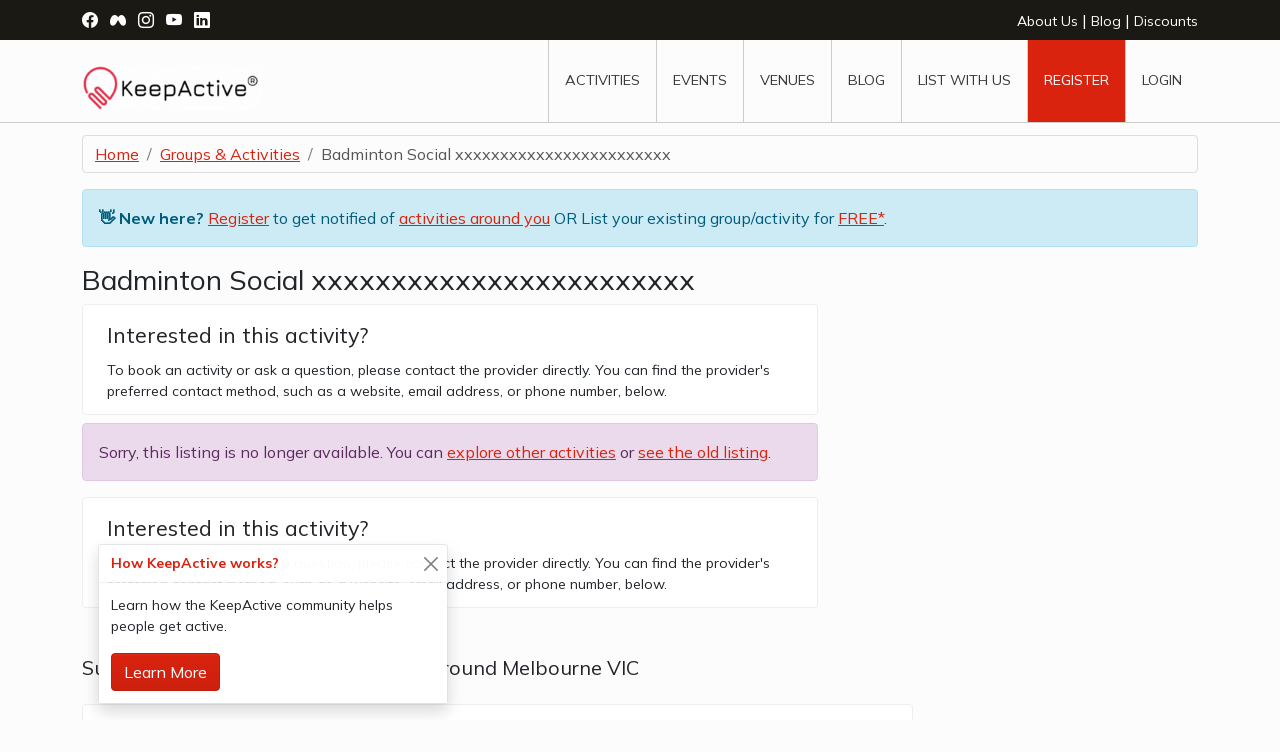

--- FILE ---
content_type: text/html; charset=UTF-8
request_url: https://keepactive.com.au/provider/badminton-social-eagle-stadium-sunday-9219
body_size: 10204
content:
<!doctype html>
<html lang="en">
<head>
    <meta charset="utf-8">
    <meta name="viewport" content="width=device-width, initial-scale=1">

    <!-- CSRF Token -->
    <meta name="csrf-token" content="JP0ztIM32w4x0zXywYLCz04OHzvS78SONGbLp2br">

    <title>Badminton Social xxxxxxxxxxxxxxxxxxxxxxxx - Melbourne - KeepActive</title>

    <meta name="description" content="xxxxxxxxxxxxxxxxxxxxxxxxxxxxxxxxxxxxxxxxxxxxxxxxxxxxxxxxxxxxxxxxxxxxxxxxxxxxxxxxxxxxxxxxxxxxxxxxxxxxxxxxxxxxxxxxxxxxxxxxxxxxxxxxxxxxxxxxxxxx ">

    <script src="https://cdn.jsdelivr.net/npm/bootstrap@5.1.3/dist/js/bootstrap.bundle.min.js" integrity="sha384-ka7Sk0Gln4gmtz2MlQnikT1wXgYsOg+OMhuP+IlRH9sENBO0LRn5q+8nbTov4+1p" crossorigin="anonymous" defer></script>
    <!-- Global site tag (gtag.js) - Google Analytics -->
    <!-- Global site tag (gtag.js) - Google Analytics -->
<script async data-name="script-ga-tagging"
    data-gid='G-ZCQ7CS8HCV'
    src="https://www.googletagmanager.com/gtag/js?id=G-ZCQ7CS8HCV"></script>

    <!-- Scripts -->
    <script src="https://keepactive.com.au/js/jquery-3.6.0.min.js" defer></script>
    <script src="https://keepactive.com.au/js/site.js?230926" defer></script>
    <link rel="stylesheet" href="https://cdn.jsdelivr.net/npm/bootstrap-icons@1.9.1/font/bootstrap-icons.css">


    <!-- Styles -->
    <link rel="stylesheet" href="/css/bootstrap.min.css?240308">
    <link rel="stylesheet" href="/css/main.css?240308">
    <link rel="icon"
      type="image/png"
      href="/favicon.png?1">
    <meta name="robots" content="noindex" />
<style type="text/css" nonce="Wc0fieQDFkB7YVLawR6nV4ZBXO6LDfyA">
.toast {
  opacity: 1 !important;
}
#toast-container > div {
  opacity: 1 !important;
}
input.ltd-input + .ltd-text-container .ltd-txt-hideshow {
  display:none;
}
input.ltd-input:checked + .ltd-text-container .ltd-txt-hideshow {
  display:block;
}
</style>
<script src='https://www.google.com/recaptcha/api.js' defer></script>
<script src="https://keepactive.com.au/js/provider.js?230925" defer></script>
<script src="https://keepactive.com.au/js/listing.js?230925" id="listingjs" data-group-id="1626" data-business-id="0" defer></script>

<script language="javascript" type="text/javascript" nonce="Wc0fieQDFkB7YVLawR6nV4ZBXO6LDfyA">
    var csrf_token = "JP0ztIM32w4x0zXywYLCz04OHzvS78SONGbLp2br";
    window.addEventListener("load", (event) => {
      $('#btn-see-old-listing').click(function() {
        $('#btn-see-listing-label').click();
        return false;
      });
    });
</script>
        <script async src="https://pagead2.googlesyndication.com/pagead/js/adsbygoogle.js?client=ca-pub-1867838606344738"
     crossorigin="anonymous"></script>
    </head>
<body>

        <div class="text-white my-0 py-0" style="background-color:#1a1913">
        <div class="container-lg my-0">
            <div class="row">
                <div class="col-6 align-middle">
                    <ul class="list-inline py-2 my-0">
                        <li class="list-inline-item"><a href="https://www.facebook.com/keepactiveaustralia" target="_blank"  rel="noopener noreferrer nofollow" class="text text-white nav-share "><i class="bi bi-facebook" aria-hidden="true" aria-hidden="true"></i><span class="hiddentext">Visit Facebook Page - opens a new window</span></a></li>
                        <li class="list-inline-item"><a href="https://www.facebook.com/groups/214501510745111" target="_blank"  rel="noopener noreferrer nofollow" class="text text-white nav-share "><i class="bi bi-meta" aria-hidden="true"></i><span class="hiddentext">Visit Facebook Group - opens a new window</span></a></li>
                        <li class="list-inline-item"><a href="https://instagram.com/keepactiveaustralia/" target="_blank"  rel="noopener noreferrer nofollow" class="text text-white nav-share "><i class="bi bi-instagram" aria-hidden="true"></i><span class="hiddentext">Visit Instagram Page - opens a new window</span></a></li>
                        <li class="list-inline-item"><a href="https://www.youtube.com/@keepactiveaustralia6192" target="_blank"  rel="noopener noreferrer nofollow" class="text text-white nav-share "><i class="bi bi-youtube" aria-hidden="true"></i><span class="hiddentext">Visit YouTube Page - opens a new window</span></a></li>
                        <li class="list-inline-item"><a href="https://www.linkedin.com/company/keep-active-australia/" target="_blank"  rel="noopener noreferrer nofollow" class="text text-white nav-share "><i class="bi bi-linkedin" aria-hidden="true"></i><span class="hiddentext">Visit LinkedIn Page - opens a new window</span></a></li>
                    </ul>
                </div>
                <div class="col-6 text-end align-middle py-2">
                                        <a href="/about" class="small text-white text-decoration-none">About Us</a> |
                    <a href="/blog" class="small text-white text-decoration-none">Blog</a> |
                    <a href="/discounts" class="small text-white text-decoration-none">Discounts</a>
                                    </div>
            </div>
        </div>
    </div>
    <div class="p-0 m-0 border-bottom">
            <div class="container-lg my-0 py-0">
                <header class="my-0 py-0">
                    <div class="d-flex flex-column flex-lg-row align-items-center my-0 py-0 text-center">

                        <a class="navbar-brand pt-4" href="/" title="KeepActive Australia">
                            <img style="width:180px;height:45px"  src="/images/keepactive-web-240.gif?1" alt="KeepActive logo"/>
                        </a>
                                                <nav class="d-none d-lg-inline-flex mt-lg-0 ms-lg-auto">
                            <a class="border-start px-3 text-dark text-decoration-none" style="padding-top:1.9rem;padding-bottom:1.9rem;font-size:90%" href="/groups">ACTIVITIES</a>
                            <a class="border-start px-3 text-dark text-decoration-none" style="padding-top:1.9rem;padding-bottom:1.9rem;font-size:90%" href="/events">EVENTS</a>
                            <a class="border-start px-3 text-dark text-decoration-none" style="padding-top:1.9rem;padding-bottom:1.9rem;font-size:90%" href="/venues">VENUES</a>
                            <a class="border-start px-3 text-dark text-decoration-none" style="padding-top:1.9rem;padding-bottom:1.9rem;font-size:90%" href="/blog">BLOG</a>
                            <a class="border-start px-3 text-dark text-decoration-none" style="padding-top:1.9rem;padding-bottom:1.9rem;font-size:90%" href="/pricing">LIST WITH US</a>
                            <a class="border-start px-3 text-dark text-decoration-none bg-primary text-white" style="padding-top:1.9rem;padding-bottom:1.9rem;font-size:90%" href="/register">REGISTER</a>
                            <a class="border-start px-3 text-dark text-decoration-none" style="padding-top:1.9rem;padding-bottom:1.9rem;font-size:90%" href="/login">LOGIN</a>
                        </nav>
                                                        <nav class="pt-2 pb-4 d-block d-lg-none ms-lg-auto  py-4" style="font-size:80%">
                                <a class="btn btn-outline-primary btn-sm me-2 mt-1" href="/register">REGISTER</a>
                                <a class="btn btn-outline-dark btn-sm me-2 mt-1" href="/login">LOGIN</a><br>
                                <a class="btn btn-outline-dark btn-sm mt-1" href="/groups">ACTIVITIES</a>
                                <a class="btn btn-outline-dark btn-sm mt-1" href="/events">EVENTS</a>
                                <a class="btn btn-outline-dark btn-sm mt-1" href="/venues">SPORTS VENUES</a>
                                <a class="btn btn-outline-dark btn-sm mt-1" href="/blog">BLOG</a>
                                <a class="btn btn-outline-dark btn-sm me-2 mt-1" href="/pricing">LIST WITH US</a>
                            </nav>
                                                                        </div>
                </header>
            </div>
        </div>
                    <main>
            <div class="album py-0 pt-2 pb-5">
                <div class="row justify-content-center">
                                      </div>

                                      <div class="container mt-1">
              <script language="javascript" type="text/javascript" nonce="Wc0fieQDFkB7YVLawR6nV4ZBXO6LDfyA" async>
  window.addEventListener("load", (event) => {
    gtag("event", "activity_view", {
        'activityid': "1626",
        'sport': "badminton"
    });
  });
</script>

<div class="fixed-top alert-fixed text-center alert-msg-text-container d-none">
      <div class="alert-success alert-msg-text d-inline-block mt-4 p-2 px-4 " role="alert">
      </div>
  </div>

<div class="mx-auto p-0 mb-5">
    <nav aria-label="breadcrumb">
      <ol class="breadcrumb">
        <li class="breadcrumb-item" aria-current="page"><a href="/">Home</a></li>
        <li class="breadcrumb-item" aria-current="page"><a href="/groups">Groups &amp; Activities</a></li>
        <li class="breadcrumb-item active" aria-current="page">Badminton Social xxxxxxxxxxxxxxxxxxxxxxxx</li>
      </ol>
    </nav>
    <div class="alert alert-info">
    <b>👋 New here?</b> <a href="/register">Register</a> to get notified of 
        <a href="/groups">activities around you</a>
        OR List your existing group/activity for <a href="/pricing">FREE*</a>.
    
</div>
                                                          <input type="checkbox" id="expanded" class="ltd-input"/>
                                        <div class="row ltd-text-container">
                      <div class="col-lg-8">
                          <h1 class="pb-0 align-middle ms-0 ms-md-0" style="font-size: 1.75rem;">
                            Badminton Social xxxxxxxxxxxxxxxxxxxxxxxx
                          </h1>

                          <div class="ql-text card pb-2  px-4 pv-4">
                            <h2>Interested in this activity?</h2>
                            <small class="pb-1">To book an activity or ask a question, please contact the provider directly. You can find the provider's preferred contact method, such as a website, email address, or phone number, below.</small>

                            
                            
                        </div>

                                            <div  class="alert alert-danger mt-2" role="alert">Sorry, this listing is no longer available. You can <a href="/groups">explore other activities</a> or <a href="#" id="btn-see-old-listing">see the old listing</a>.<label for="expanded" id="btn-see-listing-label" role="button" class="btn btn-link ltd-btn-more p-1 ps-0 m-0"></label></div>
                      
                      <div class="ltd-txt-hideshow">
                        <img class="rounded img-fluid d-md-none ltd-img" loading="lazy" style="object-fit: cover;object-position: center;height: 300px; width:100%" alt="Badminton Social xxxxxxxxxxxxxxxxxxxxxxxx image" src="https://keepactive.com.au/images/defaults/badminton.jpg?1">

                        <div class="ql-text bg-white px-4 pt-0 pb-5 card my-3">
                          <h2 class="fw-bold py-3 ">Activity Details</h2>
                            <div class="ltd-txt"><p>xxxxxxxxxxxxxxxxxxxxxxxxxxxxxxxxxxxxxxxxxxxxxxxxxxxxxxxxxxxxxxxxxxxxxxxxxxxxxxxxxxxxxxxxxxxxxxxxxxxxxxxxxxxxxxxxxxxxxxxxxxxxxxxxxxxxxxxxxxxx</p><p><br></p><p><br></p></div>

                                                  <table class="table table-borderless table-hover ltd-table  mt-2 mb-3">
                                                                                        <tr>
                                <th class="fit ps-0">Location :    </th>
                                <td>
                                  <i class="bi bi-geo-alt-fill" aria-hidden="true"></i>
                                  <span class="sp-icon-text">Melbourne VIC, Australia</span>
                                </td>
                              </tr>
                              <tr>
                                <th class="fit ps-0">Cost :    </th>
                                <td>
                                  <span class="sp-icon-text">
                                                                                                                $ 15.00
                                                                      </span>
                                </td>
                              </tr>
                              <tr><th class="fit ps-0">Activities :    </th><td>Badminton</td></tr>
                              <tr><th class="fit ps-0">Gender :    </th><td>Any</td></tr>
                              <tr><th class="fit ps-0">Days :      </th><td>Sunday</td></tr>
                              <tr><th class="fit ps-0">Age Group : </th><td>18 to 25, 26 to 35, 36 to 50, 51 to 65, 65+</td></tr>
                              <tr><th class="fit ps-0">Level :     </th><td>Beginner, Intermediate, Advanced</td></tr>
                                                        </table>
                                                        <p class="mb-3 text-center"><div class="mb-4 d-lg-block d-none">
    <a href="https://t.cfjump.com/84621/b/261716?UniqueId=activity-show-pre-map" referrerpolicy="no-referrer-when-downgrade" rel="nofollow sponsored" onmousedown="this.rel = 'nofollow sponsored';"><img nonce="Wc0fieQDFkB7YVLawR6nV4ZBXO6LDfyA" class="img-fluid mt-3 mb-3" style="border: none; vertical-align: middle;width:100%;height:auto;max-width:728px" alt="" referrerpolicy="no-referrer-when-downgrade" loading="lazy" src="https://t.cfjump.com/84621/a/261716" /></a>
            </div>
<div class="mb-4 d-block d-lg-none">
    <a href="https://t.cfjump.com/84621/b/261707?UniqueId=activity-show-pre-map" referrerpolicy="no-referrer-when-downgrade" rel="nofollow sponsored" onmousedown="this.rel = 'nofollow sponsored';"><img nonce="Wc0fieQDFkB7YVLawR6nV4ZBXO6LDfyA" class="img-fluid mt-3 mb-3" style="border: none; vertical-align: middle;width:100%;height:auto;max-width:300px" alt="" referrerpolicy="no-referrer-when-downgrade" loading="lazy" src="https://t.cfjump.com/84621/a/261707" /></a>
            </div></p>
                            
                            <!--The div element for the map -->
<div id="map" style="height:300px"></div>

<!-- prettier-ignore -->
<script language = "javascript" type = "text/javascript" nonce="Wc0fieQDFkB7YVLawR6nV4ZBXO6LDfyA">(g=>{var h,a,k,p="The Google Maps JavaScript API",c="google",l="importLibrary",q="__ib__",m=document,b=window;b=b[c]||(b[c]={});var d=b.maps||(b.maps={}),r=new Set,e=new URLSearchParams,u=()=>h||(h=new Promise(async(f,n)=>{await (a=m.createElement("script"));e.set("libraries",[...r]+"");for(k in g)e.set(k.replace(/[A-Z]/g,t=>"_"+t[0].toLowerCase()),g[k]);e.set("callback",c+".maps."+q);a.src=`https://maps.${c}apis.com/maps/api/js?`+e;d[q]=f;a.onerror=()=>h=n(Error(p+" could not load."));a.nonce=m.querySelector("script[nonce]")?.nonce||"";m.head.append(a)}));d[l]?console.warn(p+" only loads once. Ignoring:",g):d[l]=(f,...n)=>r.add(f)&&u().then(()=>d[l](f,...n))})
        ({key: "AIzaSyDw4Un-jlzNSavJc9smcpit-BaZqF7l8Go", v: "weekly"});</script>
<script language = "javascript" type = "text/javascript" nonce="Wc0fieQDFkB7YVLawR6nV4ZBXO6LDfyA">
let map;

async function initMap() {
  // The location of Uluru
  const position = { lat: -37.8136276, lng: 144.9630576 };
  // Request needed libraries.
  //@ts-ignore
  const { Map } = await google.maps.importLibrary("maps");
  const { AdvancedMarkerElement } = await google.maps.importLibrary("marker");

  // The map, centered at Uluru
  map = new Map(document.getElementById("map"), {
    zoom: 16,
    center: position,
    mapId: "activity_map",
  });

  // The marker, positioned at Uluru
  const marker = new AdvancedMarkerElement({
    map: map,
    position: position,
    title: "Melbourne VIC, Australia",
  });
}

initMap();
</script>

                          </div>
                        </div>

                          <div class="ql-text card pb-2  px-4 pv-4">
                            <h2>Interested in this activity?</h2>
                            <small class="pb-1">To book an activity or ask a question, please contact the provider directly. You can find the provider's preferred contact method, such as a website, email address, or phone number, below.</small>

                            
                            
                        </div>

                      </div>


                      <div class="col-12 col-lg-4 p-3 ltd-img">
                          <img class="rounded img-fluid d-none d-md-block mb-3" loading="lazy" alt="Badminton Social xxxxxxxxxxxxxxxxxxxxxxxx image" src="https://keepactive.com.au/images/defaults/badminton.jpg?1">
                                                                          <a href="https://t.cfjump.com/84621/b/195459?UniqueId=suggested-blog-articles-mid" referrerpolicy="no-referrer-when-downgrade" rel="nofollow sponsored" onmousedown="this.rel = 'nofollow sponsored';"><img nonce="Wc0fieQDFkB7YVLawR6nV4ZBXO6LDfyA" class="img-fluid mt-3 mb-3" style="border: none; vertical-align: middle;width:100%;height:auto;max-width:300px" alt="" referrerpolicy="no-referrer-when-downgrade" loading="lazy" src="https://t.cfjump.com/84621/a/195459" /></a>
            
                                              </div>
                    </div>
          </div>
                    <h2 class="mt-4 mb-4" id="suggested-activities" style="font-size:1.25rem">Suggested groups &amp; activities in and around Melbourne VIC</h2>
<div class="row">
    <div class="col-12 col-lg-9">
            <div class="col-12 mb-4">
        <div class="card h-100">

                <div class="card-body d-flex flex-column">
                  <div class="row">
                    <div class="col-md-4">
                      <img class="img-fluid img-group-listview" loading="lazy" width="100%" alt="UNITED PREMIER GAMES image" src="https://keepactive.com.au/images/defaults/badminton.jpg?1">
                                          </div>
                    <div class="col-md-8 pt-4 pt-md-0">

                      <div class="d-inline">
                                                </div>
                      <h3 class="card-title mt-0" style="font-size:1.2em">
                        <a href="/provider/united-premier-games-1773" class="link-dark text-decoration-none">UNITED PREMIER GAMES</a>
                      </h3>
                                            <div class="card-subtitle mb-2 text-muted group-desc-list-view ql-text" style="-webkit-line-clamp: 7;">
                        United Premier Games is an organization based in Melbourne that offers a comprehensive sports and business education program combining practical sports training with business skills development.<br />
Key features include:<br />
A 12-month dual diploma course covering both sport and business disciplines.Modules include sport psychology, coaching, sports integrity, corporate sustainability, and business skills.Hands-on experience at elite sporting facilities such as Hoop City Cheltenham and close collaboration with Melbourne United.Designed for adult learners aiming to develop skills for careers in both sports and business sectors.
                      </div>
                      <div class="card-text row mb-2">
                        <div class="col col-md-8 col-lg-6 col-xl-6">
                          <i class="bi bi-geo-alt-fill" aria-hidden="true"></i>
                          <span class="sp-icon-text">Melbourne VIC</span>
                        </div>
                        <div class="col col-md-4 col-lg-6 col-xl-6">
                                                    <i class="bi bi-coin" aria-hidden="true"></i>
                          <span class="sp-icon-text">Approx $50.00</span>
                                                  </div>
                        <div class="mt-1 my-0 py-0">
                                                    <i class="bi bi-person-bounding-box" aria-hidden="true"></i>
                          <span class="sp-icon-text">Age: 18 - 65+</span>
                                                  </div>
                                                <div class="my-0 py-0">
                          <span class="small">0.3 km from Melbourne</span>
                        </div>
                        
                      </div>
                      <div class="mb-2">
                                                <i class="bi bi-calendar3" aria-hidden="true"></i>
                        <span class="sp-icon-text">Undisclosed</span>
                                              </div>
                                              <div class="btn-group mt-auto" style="bottom:0">
                          <a href="/provider/united-premier-games-1773"><button type="button" class="btn btn-outline-primary">More Details</button></a>
                        </div>
                                          </div>
                  </div>
                </div>
              </div>
        </div>
            <div class="col-12 mb-4">
        <div class="card h-100">

                <div class="card-body d-flex flex-column">
                  <div class="row">
                    <div class="col-md-4">
                      <img class="img-fluid img-group-listview" loading="lazy" width="100%" alt="Badminton at MSAC, Albert Park image" src="https://keepactive.com.au/images/defaults/badminton.jpg?1">
                                          </div>
                    <div class="col-md-8 pt-4 pt-md-0">

                      <div class="d-inline">
                                                </div>
                      <h3 class="card-title mt-0" style="font-size:1.2em">
                        <a href="/provider/badminton-at-msac-or-unimelb-6638" class="link-dark text-decoration-none">Badminton at MSAC, Albert Park</a>
                      </h3>
                                            <div class="card-subtitle mb-2 text-muted group-desc-list-view ql-text" style="-webkit-line-clamp: 7;">
                        Badminton at MSAC on Wednesdays(7-9 or 8-10), Fridays(7-10) and Saturdays(4-7). Level preferred- Intermediate or above. Please bring your own racquet. The booking will be $17 for each session. Please contact mcity.baddy@gmail.com for availability. Also, mention your level and my name in the email (Abhishek).<br />
<br />

                      </div>
                      <div class="card-text row mb-2">
                        <div class="col col-md-8 col-lg-6 col-xl-6">
                          <i class="bi bi-geo-alt-fill" aria-hidden="true"></i>
                          <span class="sp-icon-text">Melbourne VIC</span>
                        </div>
                        <div class="col col-md-4 col-lg-6 col-xl-6">
                                                    <i class="bi bi-coin" aria-hidden="true"></i>
                          <span class="sp-icon-text">FREE</span>
                                                  </div>
                        <div class="mt-1 my-0 py-0">
                                                    <i class="bi bi-person-bounding-box" aria-hidden="true"></i>
                          <span class="sp-icon-text">Age: 18 - 35</span>
                                                  </div>
                                                <div class="my-0 py-0">
                          <span class="small">0.7 km from Melbourne</span>
                        </div>
                        
                      </div>
                      <div class="mb-2">
                                                <i class="bi bi-calendar3" aria-hidden="true"></i>
                        <span class="sp-icon-text">Sat, Sun, Mon, Tue, Wed, Thu, Fri</span>
                                              </div>
                                              <div class="btn-group mt-auto" style="bottom:0">
                          <a href="/provider/badminton-at-msac-or-unimelb-6638"><button type="button" class="btn btn-outline-primary">More Details</button></a>
                        </div>
                                          </div>
                  </div>
                </div>
              </div>
        </div>
            <div class="col-12 mb-4">
        <div class="card h-100">

                <div class="card-body d-flex flex-column">
                  <div class="row">
                    <div class="col-md-4">
                      <img class="img-fluid img-group-listview" loading="lazy" width="100%" alt="YG Badminton (Sunday am) Badminton Melbourne MSAC image" src="https://keepactive.com.au/images/defaults/badminton.jpg?1">
                                          </div>
                    <div class="col-md-8 pt-4 pt-md-0">

                      <div class="d-inline">
                                                </div>
                      <h3 class="card-title mt-0" style="font-size:1.2em">
                        <a href="/provider/social-badminton-melbourne-msac-9634" class="link-dark text-decoration-none">YG Badminton (Sunday am) Badminton Melbourne MSAC</a>
                      </h3>
                                            <div class="card-subtitle mb-2 text-muted group-desc-list-view ql-text" style="-webkit-line-clamp: 7;">
                        🏸 Welcome to YG BadmintonWelcome to YG Badminton — a professionally run badminton club with an energetic and welcoming community for adult players of all skill levels.<br />
We offer a balanced mix of social play, and competitive opportunities, designed to help players stay active, improve their game, and enjoy high-quality badminton in a well-organised environment. Whether you’re joining after work, returning to the sport, or looking for consistent match play, our sessions are engaging, inclusive, and purposeful.<br />
At YG Badminton, we value respect, sportsmanship, and community. Our focus is on creating a positive, supportive atmosphere where players can challenge themselves,...
                      </div>
                      <div class="card-text row mb-2">
                        <div class="col col-md-8 col-lg-6 col-xl-6">
                          <i class="bi bi-geo-alt-fill" aria-hidden="true"></i>
                          <span class="sp-icon-text">Melbourne VIC</span>
                        </div>
                        <div class="col col-md-4 col-lg-6 col-xl-6">
                                                    <i class="bi bi-coin" aria-hidden="true"></i>
                          <span class="sp-icon-text">$19.00</span>
                                                  </div>
                        <div class="mt-1 my-0 py-0">
                                                    <i class="bi bi-person-bounding-box" aria-hidden="true"></i>
                          <span class="sp-icon-text">Age: 12 - 50</span>
                                                  </div>
                                                <div class="my-0 py-0">
                          <span class="small">0.7 km from Melbourne</span>
                        </div>
                        
                      </div>
                      <div class="mb-2">
                                                <i class="bi bi-calendar3" aria-hidden="true"></i>
                        <span class="sp-icon-text">Sun</span>
                                              </div>
                                              <div class="btn-group mt-auto" style="bottom:0">
                          <a href="/provider/social-badminton-melbourne-msac-9634"><button type="button" class="btn btn-outline-primary">More Details</button></a>
                        </div>
                                          </div>
                  </div>
                </div>
              </div>
        </div>
            <div class="col-12 mb-4">
        <div class="card h-100">

                <div class="card-body d-flex flex-column">
                  <div class="row">
                    <div class="col-md-4">
                      <img class="img-fluid img-group-listview" loading="lazy" width="100%" alt="SHUTTLE SOCIETY CLUB image" src="https://keepactive.com.au/images/defaults/badminton.jpg?1">
                                          </div>
                    <div class="col-md-8 pt-4 pt-md-0">

                      <div class="d-inline">
                                                </div>
                      <h3 class="card-title mt-0" style="font-size:1.2em">
                        <a href="/provider/shuttle-society-club-2803" class="link-dark text-decoration-none">SHUTTLE SOCIETY CLUB</a>
                      </h3>
                                            <div class="card-subtitle mb-2 text-muted group-desc-list-view ql-text" style="-webkit-line-clamp: 7;">
                        Shuttlecats is an LGBTQI+ social badminton club based in Melbourne, Australia, catering primarily to queer femmes, transgender women, non-binary individuals, and their friends. The club offers a welcoming, non-competitive environment focused on social badminton play and skill development.<br />
Sessions are held weekly, typically Tuesday nights from 7:30pm to 9:30pm at the Melbourne Sports & Aquatic Centre.All skill levels are welcome, with coaching and experienced players providing tips during sessions.Memberships and tickets can be managed online, with affordable session fees for members and guests.The club emphasizes inclusivity and community-building within the LGBTQI+ adult population.
                      </div>
                      <div class="card-text row mb-2">
                        <div class="col col-md-8 col-lg-6 col-xl-6">
                          <i class="bi bi-geo-alt-fill" aria-hidden="true"></i>
                          <span class="sp-icon-text">West Melbourne VIC</span>
                        </div>
                        <div class="col col-md-4 col-lg-6 col-xl-6">
                                                    <i class="bi bi-coin" aria-hidden="true"></i>
                          <span class="sp-icon-text">Approx $50.00</span>
                                                  </div>
                        <div class="mt-1 my-0 py-0">
                                                    <i class="bi bi-person-bounding-box" aria-hidden="true"></i>
                          <span class="sp-icon-text">Age: 18 - 65+</span>
                                                  </div>
                                                <div class="my-0 py-0">
                          <span class="small">1.3 km from Melbourne</span>
                        </div>
                        
                      </div>
                      <div class="mb-2">
                                                <i class="bi bi-calendar3" aria-hidden="true"></i>
                        <span class="sp-icon-text">Undisclosed</span>
                                              </div>
                                              <div class="btn-group mt-auto" style="bottom:0">
                          <a href="/provider/shuttle-society-club-2803"><button type="button" class="btn btn-outline-primary">More Details</button></a>
                        </div>
                                          </div>
                  </div>
                </div>
              </div>
        </div>
        </div>
    <div class="col-12 col-lg-3">
                        <!-- ka-suggested-activities-sidebar -->
            <ins class="adsbygoogle "
    style="display:block"
    data-ad-client="ca-pub-1867838606344738"
    data-ad-slot="3134004929"
    data-ad-format="auto"
    data-full-width-responsive="true"></ins>
<script language = "javascript" type = "text/javascript" nonce="Wc0fieQDFkB7YVLawR6nV4ZBXO6LDfyA">
    (adsbygoogle = window.adsbygoogle || []).push({});
</script>
                </div>
</div>
          

        <h2 class="py-3" style="font-size:1.25rem" id="suggested-articles">Suggested articles</h2>
<div class="container p-0 m-0">
    <div class="row">
        <div class="col-lg-9">
                    <div class="flex-md-row card mb-5">
          <div class="col-md-4">
            <img src="https://keepactive.com.au/images/sports/badminton.jpg" loading="lazy" class="img-fluid" alt="Can a Robot Dog Really Play Badminton?" style="object-fit: cover;width:100%; height:100%; border-radius: 0.25 0.25 0 0;"/>
          </div>
          <div class="col-md-8">
            <div class="card-body d-flex flex-column align-items-start">
              <h3 class="mb-2 card-title">
                <a class="text-dark text-decoration-none" href="/blog/post/robot-dog-badminton-ai-in-sports"> Can a Robot Dog Really Play Badminton?</a>
              </h3>
              <div class="mb-2 text-muted">4 months ago</div>
              <p class="card-subtitle mb-2">Robots on the sports field? It’s no longer science fiction! From a sophisticated robot dog that can actually play badminton to other cutting-edge AI innovations, we’re exploring how the intersection of technology and fitness is creating new possibilities. Discover the future of sports and get inspired by the incredible ways robots are changing the game.</p>
              <a href="/blog/post/robot-dog-badminton-ai-in-sports"><button type="button" class="btn btn-outline-primary">Continue reading</button></a>
            </div>
          </div>
        </div>
                    <div class="flex-md-row card mb-5">
          <div class="col-md-4">
            <img src="https://keepactive.com.au/images/sports/badminton2.jpg" loading="lazy" class="img-fluid" alt="Why Badminton is Taking Flight in Australia" style="object-fit: cover;width:100%; height:100%; border-radius: 0.25 0.25 0 0;"/>
          </div>
          <div class="col-md-8">
            <div class="card-body d-flex flex-column align-items-start">
              <h3 class="mb-2 card-title">
                <a class="text-dark text-decoration-none" href="/blog/post/badminton-australia-growing-popularity"> Why Badminton is Taking Flight in Australia</a>
              </h3>
              <div class="mb-2 text-muted">8 months ago</div>
              <p class="card-subtitle mb-2">Badminton is rapidly growing in popularity across Australia, and it's easy to see why. This dynamic racquet sport offers a unique combination of accessibility, fitness benefits, and social interaction. It's a sport for everyone, from beginners to seasoned athletes, and provides a full-body workout that's as fun as it is effective. Discover the reasons behind badminton's boom in Australia, including its appeal to diverse communities, and find out how you can join the growing number of players.</p>
              <a href="/blog/post/badminton-australia-growing-popularity"><button type="button" class="btn btn-outline-primary">Continue reading</button></a>
            </div>
          </div>
        </div>
                    <div class="flex-md-row card mb-5">
          <div class="col-md-4">
            <img src="https://keepactive.com.au/images/sports/badminton3.jpg" loading="lazy" class="img-fluid" alt="The Cost of Badminton Lessons in Australia" style="object-fit: cover;width:100%; height:100%; border-radius: 0.25 0.25 0 0;"/>
          </div>
          <div class="col-md-8">
            <div class="card-body d-flex flex-column align-items-start">
              <h3 class="mb-2 card-title">
                <a class="text-dark text-decoration-none" href="/blog/post/cost-of-badminton-lessons-in-australia"> The Cost of Badminton Lessons in Australia</a>
              </h3>
              <div class="mb-2 text-muted">1 year ago</div>
              <p class="card-subtitle mb-2">Badminton is a popular sport in Australia that offers a blend of physical fitness and mental sharpness, making it a great choice for people of all ages. Whether you're a beginner looking to learn the basics or an experienced player aiming to improve, the right lessons can significantly enhance your game. In this article, we break down the cost of badminton lessons in Australia, explore the benefits of playing, and answer common questions to help you get started on your badminton journey.</p>
              <a href="/blog/post/cost-of-badminton-lessons-in-australia"><button type="button" class="btn btn-outline-primary">Continue reading</button></a>
            </div>
          </div>
        </div>
            </div>
    <div class="col-lg-3 text-center">
                <div class="d-none d-lg-block">
            <a href="https://t.cfjump.com/84621/b/261713?UniqueId=suggested-blog-articles-mid" referrerpolicy="no-referrer-when-downgrade" rel="nofollow sponsored" onmousedown="this.rel = 'nofollow sponsored';"><img nonce="Wc0fieQDFkB7YVLawR6nV4ZBXO6LDfyA" class="img-fluid mt-3 mb-3" style="border: none; vertical-align: middle;width:100%;height:auto;max-width:160px" alt="" referrerpolicy="no-referrer-when-downgrade" loading="lazy" src="https://t.cfjump.com/84621/a/261713" /></a>
                    </div>

        <div class="d-block d-lg-none">
            <a href="https://t.cfjump.com/84621/b/195459?UniqueId=suggested-blog-articles-mid" referrerpolicy="no-referrer-when-downgrade" rel="nofollow sponsored" onmousedown="this.rel = 'nofollow sponsored';"><img nonce="Wc0fieQDFkB7YVLawR6nV4ZBXO6LDfyA" class="img-fluid mt-3 mb-3" style="border: none; vertical-align: middle;width:100%;height:auto;max-width:300px" alt="" referrerpolicy="no-referrer-when-downgrade" loading="lazy" src="https://t.cfjump.com/84621/a/195459" /></a>
                    </div>
            </div>
    </div>
</div>
      <h2 class="mt-2 mb-4"  style="font-size:1.25rem">Related Searches</h2>
      <div class="row row-cols-1 row-cols-sm-2 row-cols-md-3 g-3">
                    <div class="col px-2 py-1 m-0 small">
            <a href="/groups?sport=badminton&near-me=1">Badminton near me</a>
          </div>
          <div class="col px-2 py-1 m-0 small">
            <a href="/groups?sport=badminton">Badminton Coaches, Socials &amp; Clubs</a>
          </div>
          
                                <div class="col px-2 py-1 m-0 small">
              <a href="/groups?suburb0=Melbourne+VIC%2C+Australia&sport=&distance=20&submit=&latitude=-37.817403&longitude=144.956776&rand=0">Social Sports in Melbourne VIC</a>
            </div>
                        <div class="col px-2 py-1 m-0 small">
                <a href="/groups?suburb0=Melbourne+VIC%2C+Australia&sport=badminton&distance=20&submit=&latitude=-37.817403&longitude=144.956776&rand=0">Badminton Coaches, Socials &amp; Clubs in Melbourne VIC</a>
            </div>
                                    <div class="col px-2 py-1 m-0 small">
              <a href="/groups?suburb0=Melbourne+VIC%2C+Australia&sport=fitness-training&distance=20&submit=&latitude=-37.817403&longitude=144.956776&rand=0">Group Exercise in Melbourne VIC</a>
            </div>
            <div class="col px-2 py-1 m-0 small">
              <a href="/groups?suburb0=Melbourne+VIC%2C+Australia&sport=fitness-training&distance=20&submit=&latitude=-37.817403&longitude=144.956776&rand=0">Personal Trainers in Melbourne VIC</a>
            </div>
                </div>
      <h2 class="mt-4 mb-4" style="font-size:1.25rem">Surrounding Suburbs</h2>
            <div class="tab-content"  id="ssTabContent">
                <div class="tab-pane fade show active" id="sport1-ss" role="tabpanel" aria-labelledby="sport1-ss-tab">
          <div class="row row-cols-1 row-cols-sm-2 row-cols-md-3 g-3">
                                  <div class="col px-2 py-1 m-0 small">
                <a href="/groups?suburb0=North Pole+VIC%2C+Australia&sport=badminton&distance=20&submit=&latitude=-37.817403&longitude=144.956776&rand=0">Badminton Coaches, Socials &amp; Clubs in North Pole VIC</a>
            </div>
                                              <div class="col px-2 py-1 m-0 small">
                <a href="/groups?suburb0=Collins Street West+VIC%2C+Australia&sport=badminton&distance=20&submit=&latitude=-37.8183&longitude=144.957&rand=0">Badminton Coaches, Socials &amp; Clubs in Collins Street West VIC</a>
            </div>
                                              <div class="col px-2 py-1 m-0 small">
                <a href="/groups?suburb0=Collins Street East+VIC%2C+Australia&sport=badminton&distance=20&submit=&latitude=-37.8183&longitude=144.957&rand=0">Badminton Coaches, Socials &amp; Clubs in Collins Street East VIC</a>
            </div>
                                              <div class="col px-2 py-1 m-0 small">
                <a href="/groups?suburb0=Docklands+VIC%2C+Australia&sport=badminton&distance=20&submit=&latitude=-37.814719&longitude=144.948039&rand=0">Badminton Coaches, Socials &amp; Clubs in Docklands VIC</a>
            </div>
                                              <div class="col px-2 py-1 m-0 small">
                <a href="/groups?suburb0=Docklands+VIC%2C+Australia&sport=badminton&distance=20&submit=&latitude=-37.814719&longitude=144.948039&rand=0">Badminton Coaches, Socials &amp; Clubs in Docklands VIC</a>
            </div>
                                              <div class="col px-2 py-1 m-0 small">
                <a href="/groups?suburb0=South Wharf+VIC%2C+Australia&sport=badminton&distance=20&submit=&latitude=-37.82528675&longitude=144.9520744&rand=0">Badminton Coaches, Socials &amp; Clubs in South Wharf VIC</a>
            </div>
                                              <div class="col px-2 py-1 m-0 small">
                <a href="/groups?suburb0=West Melbourne+VIC%2C+Australia&sport=badminton&distance=20&submit=&latitude=-37.810871&longitude=144.949592&rand=0">Badminton Coaches, Socials &amp; Clubs in West Melbourne VIC</a>
            </div>
                                              <div class="col px-2 py-1 m-0 small">
                <a href="/groups?suburb0=Southbank+VIC%2C+Australia&sport=badminton&distance=20&submit=&latitude=-37.823258&longitude=144.965926&rand=0">Badminton Coaches, Socials &amp; Clubs in Southbank VIC</a>
            </div>
                                              <div class="col px-2 py-1 m-0 small">
                <a href="/groups?suburb0=South Melbourne Dc+VIC%2C+Australia&sport=badminton&distance=20&submit=&latitude=-37.831693&longitude=144.958176&rand=0">Badminton Coaches, Socials &amp; Clubs in South Melbourne Dc VIC</a>
            </div>
                                              <div class="col px-2 py-1 m-0 small">
                <a href="/groups?suburb0=South Melbourne+VIC%2C+Australia&sport=badminton&distance=20&submit=&latitude=-37.831693&longitude=144.958176&rand=0">Badminton Coaches, Socials &amp; Clubs in South Melbourne VIC</a>
            </div>
                                </div>
        </div>
              </div>
          <h3 class="mt-4" style="font-size:1.1rem">Looking for local badminton groups near Melbourne VIC?</h3>
            <p><a href="/register">Join KeepActive</a> to be notified of new badminton activities or list your own badminton group  in Melbourne VIC and surrounding area for free on KeepActive to connect with more locals.</p>

<h3 class="mt-4" style="font-size:1.1rem">Are you a badminton organiser or trainer based in Melbourne VIC?</h3>
            <p>At KeepActive, your go-to hub for discovering exciting badminton  clubs, coaches/trainers, classes and camps in Melbourne VIC. Whether you're a passionate organiser, a skilled coach, or a thriving sports club, we're here to elevate your visibility and boost your leads.  <a href="/register">Register</a> and list your badminton services on KeepActive  in Melbourne VIC and surrounding area to showcase your services and connect with people looking in your area.  From social groups to personal trainers, and from kids' camps to adult classes, our platform caters to all facets of the sports and fitness world. Don't miss out on the opportunity to expand your brand and reach new heights with KeepActive. <a href="/pricing">Pricing</a> may apply.</p>


        <div class="position-fixed bottom-0 end-5 p-3" style="z-index: 11">
  <div id="toast_register" class="toast" role="alert" aria-live="assertive" data-bs-delay="10000" aria-atomic="true">
    <div class="toast-header">
      <strong class="me-auto text-primary">How KeepActive works?</strong>
      <button type="button" id="btn-close-toast-register" class="btn-close btn-close-toast-register" aria-label="Close"></button>
    </div>
    <div class="toast-body bg-secondary">
      Learn how the KeepActive community helps people get active.
    <div class="mt-2 pt-2">
      <a href="/how-keepactive-works?source=toast"><button type="button" class="btn btn-primary">Learn More</button></a>
    </div>
    </div>
  </div>
</div>
        <div class="position-fixed bottom-0 end-5 p-3" style="z-index: 11">
  <div id="toast_register" class="toast" role="alert" aria-live="assertive" data-bs-delay="10000" aria-atomic="true">
    <div class="toast-header">
      <strong class="me-auto text-primary">How KeepActive works?</strong>
      <button type="button" id="btn-close-toast-register" class="btn-close btn-close-toast-register" aria-label="Close"></button>
    </div>
    <div class="toast-body bg-secondary">
      Learn how the KeepActive community helps people get active.
    <div class="mt-2 pt-2">
      <a href="/how-keepactive-works?source=toast"><button type="button" class="btn btn-primary">Learn More</button></a>
    </div>
    </div>
  </div>
</div>

<h3 class="mt-4" style="font-size:1.1rem">Thinking of badminton coaches, socials &amp; clubs?</h3>
<p><a href='/groups?sport=badminton'>Engaging in badminton socially</a> can be a fun and enjoyable way to exercise and spend time with friends. It's generally a low-impact and relatively safe sport, though it's important to warm up properly and use appropriate equipment like a good quality racquet and shuttlecock.</p>

                <p>When playing badminton socially, players often take a casual approach to the rules, modifying them to suit the level and ability of the players. For example, players may agree to let the shuttlecock bounce before returning it or play with a lower net. It's also common for players to engage in informal 'sides' matches, rather than strictly singles or doubles, with the winning side being the first to reach a certain number of points.</p>

                <p>For those interested in more structured training, badminton lessons offer a focused approach to improving skills and technique through drills and instruction. Lessons may be available from individual <a href='/groups?sport=badminton'>badminton coaches</a> or as part of a class or program at a sports club or community center. Typical topics covered in badminton lessons include footwork, grip, shot selection, and strategies for playing both singles and doubles matches.</p>

                <p>If you're looking for places to play badminton or find coaches nearby, our website can help you find suitable options, including <a href='/groups?sport=badminton'>kids badminton classes</a>, coaches, and trainers.</p>

                <p>Some key <a href='/blog/post/badminton-benefits'>benefits of playing badminton</a> include physical fitness, improved focus and concentration, stress relief, increased self-esteem, and opportunities for socializing and making new friends.</p>

                <p>Overall, badminton is a popular sport that offers a variety of benefits for both the body and mind.</p>
                
</div>

              </div>
            </div>
        </main>

        <!-- Footer -->
<footer class='text-white font-small pt-4' style="background-color:#1a1913">

    <!-- Footer Links -->
    <div class="container-lg text-center text-md-start">
    <div class="row">
        <div class="col-md-6 mt-md-0 mt-3">
            <div class="socialMediaLinks">
                <p class="display-7">Like & Follow us</p>
                <a href="https://www.facebook.com/keepactiveaustralia" target="_blank" rel="noopener noreferrer nofollow" class="pe-4"><span  class="bi bi-facebook me-2" aria-hidden="true"></span>Facebook<span class="hiddentext">opens a new window</span></a>
                <a href="https://instagram.com/keepactiveaustralia/" target="_blank" rel="noopener noreferrer nofollow" class="pe-4"><span  class="bi bi-instagram me-2" aria-hidden="true"></span>Instagram<span class="hiddentext">opens a new window</span></a>
                <a href="https://www.linkedin.com/company/keep-active-australia/" target="_blank" rel="noopener noreferrer nofollow"><span  class="bi bi-linkedin me-2" aria-hidden="true"></span>LinkedIn<span class="hiddentext">opens a new window</span></a><br/>
            </div>
            <div class="socialMediaLinks pt-3">
                <p class="display-7">Share your activity photos to inspire others</p>
                <a href="https://www.facebook.com/groups/214501510745111" target="_blank" rel="noopener noreferrer nofollow" c class="pe-4"><span  class="bi bi-meta me-2" aria-hidden="true"></span>Facebook Group<span class="hiddentext">opens a new window</span></a>
            </div>
            <div class="socialMediaLinks pt-3">
                <p class="display-7">Mission and Vision</p>
                <p>Making it easier for every Australian to be physically active and socially connected - living a healthier and happier life. To achieve this, we are building the platform that supports people on their fitness journey - connecting them with like-minded locals, trainers, coaches and organisers.
            </div>
        </div>
        <div class="clearfix w-100 d-md-none pb-3"></div>
        <div class="col-md-3 mb-md-0 mb-3">
        <!-- Links -->
        <p class="display-7">Quick Links</p>
        <ul class="list-unstyled">
            <li>
            <a href="/groups">Browse Groups &amp; Activities</a>
            </li>
            <li>
            <a href="/register">Register</a> /
            <a href="/login">Login</a>
            </li>
            <li>
            <a href="/sponsors">Sponsorship</a>
            </li>
            <li>
            <a href="/venues">Browse Venues</a>
            </li>
            <li>
            <a href="/events">Events Calendar</a>
            </li>
            <li>
            <a href="/blog">Our Blog</a>
            </li>
            <li>
            <a href="/fitness-directory">Fitness Directory</a>
            </li>
            <li>
            <a href="/sports-directory">Sports Directory</a>
            </li>
        </ul>

        </div>
        <!-- Grid column -->

        <!-- Grid column -->
        <div class="col-md-3 mb-md-0 mb-3">

        <!-- Links -->
        <p class="display-7">About</p>

        <ul class="list-unstyled">
            <li>
            <a href="/about">Our Story</a>
            </li>
            <li>
            <a href="/how-keepactive-works">How KeepActive works</a>
            </li>
            <li>
            <a href="/pricing">Pricing</a>
            </li>
            <li>
            <a href="/terms">Terms</a> &amp; <a href="/privacy">Privacy Policy</a>
            </li>
                        <li>
            <a href="https://keepactive.freshdesk.com/support/solutions/51000149032" rel="noopener noreferrer nofollow">FAQ</a>
            </li>
            <li>
            <a href="/contact">Contact Us</a>
            </li>
        </ul>

        </div>
        <!-- Grid column -->

    </div>
    <!-- Grid row -->

    </div>
    <!-- Footer Links -->

    <!-- Copyright -->
    <div class="footer-copyright text-center py-3">© 2026 Copyright:
    <a href="/">KeepActive</a>
    </div>
    <!-- Copyright -->

</footer>
<!-- Modal -->
<div class="modal fade" data-bs-backdrop="static"  id="loadMe" tabindex="-1" aria-labelledby="loadMeLabel" aria-hidden="true">
  <div class="modal-dialog" >
    <div class="modal-content">
      <div class="modal-body text-center">
            <p>Processing form, please wait.</p>
            <div class="spinner-border" role="status">
                <span class="visually-hidden"></span>
            </div>
      </div>
    </div>
  </div>
</div>
</body>
</html>


--- FILE ---
content_type: text/html; charset=utf-8
request_url: https://www.google.com/recaptcha/api2/aframe
body_size: -87
content:
<!DOCTYPE HTML><html><head><meta http-equiv="content-type" content="text/html; charset=UTF-8"></head><body><script nonce="bPdhF-cSwBwJw_qFC14w1w">/** Anti-fraud and anti-abuse applications only. See google.com/recaptcha */ try{var clients={'sodar':'https://pagead2.googlesyndication.com/pagead/sodar?'};window.addEventListener("message",function(a){try{if(a.source===window.parent){var b=JSON.parse(a.data);var c=clients[b['id']];if(c){var d=document.createElement('img');d.src=c+b['params']+'&rc='+(localStorage.getItem("rc::a")?sessionStorage.getItem("rc::b"):"");window.document.body.appendChild(d);sessionStorage.setItem("rc::e",parseInt(sessionStorage.getItem("rc::e")||0)+1);localStorage.setItem("rc::h",'1769105262110');}}}catch(b){}});window.parent.postMessage("_grecaptcha_ready", "*");}catch(b){}</script></body></html>

--- FILE ---
content_type: text/css
request_url: https://keepactive.com.au/css/main.css?240308
body_size: 2119
content:
.sp-icon-text {
    display: inline-block;
    vertical-align: top;
}
.inner-wrap{
  width: 100vw; /* make it 100% of the viewport width (vw) */
  margin-left: calc((100% - 100vw) / 2);  /* then remove the gap to the left of the container with this equation */
}
.demo-wrap {
  background-image: url('/images/hero/cycling-group-lg.jpg');
}
.sg-hero-text {
  background-color: rgba(255,255,255,0.8);
}
.alert-fixed {
  width: auto;
  border-radius:.25rem;
  margin-top:40px;
}
.textss{
  font-size: 110%;
  position:fixed;
  bottom: 2em;
  right: 0px;
  z-index:9999;
}
.nav-brand {
  font-size: 150%;
}
.circle-btn-group .btn-circle, .circle-btn-group .btn-circle span {
  width: 45px;
  height: 45px;
  line-height: 45px;
  text-align: center;
  padding: 0;
  border-radius: 50%;
}

.circle-btn-group .btn-circle i {
  padding-left:2px;
}
.picker__day {
  background-color: white;

}
.msg {
  background-color: #f7f7f9;
}
.btn-icon {
  margin-right:2px;
}

.footer-links {
display: flex;
justify-content: center;
flex-wrap: wrap;
}
.footer-links .list-group-item {
display: inline-flex;
border:0;
}
footer {
  line-height: 2em;
}
footer a , footer a:hover {
  color:white;
  text-decoration: underline;
}
.socialMediaLinks a, .socialMediaLinks a:hover {
  text-decoration: none;
}
.hp-form {
  display:none;
}
.notifications .badge {
 border-radius: 50%;
 vertical-align:top;
 margin-top:10px;
 margin-left:-20px;
 position:absolute;
}
.img-profile {
border: 1px solid black;
}
ul.list-tick li{
  list-style:none;
}
ul.list-tick  li:before { content:"\2714\0020"; }
.tag-group {
  background-color:darkblue;
  color:white;
}
.tag-full {
  background-color:darkred;
  color:white;
}
.tag-provider, .tag-organiser {
  background-color: darkgreen ;
  color:white;
}
.tag-trainer {
  background-color: purple ;
  color:white;
}
.card-img-top {
  width: 100%;
  height: 15vw;
  object-fit: cover;
}
.group-desc-list-view {
  overflow: hidden;
  text-overflow: ellipsis;
  display: -webkit-box;
  -webkit-line-clamp: 10; /* number of lines to show */
          line-clamp: 10;
  -webkit-box-orient: vertical;
}
.table td.fit,
.table th.fit {
    white-space: nowrap;
    width: 1%;
}
.horizontal-scrollable > .row {
  overflow-x: auto;
  flex-wrap: nowrap;
  --bs-gutter-x:0;
}
.tip-row {
  margin-left:0;
}
.tip-col {
  min-width:380px;
}
.tip-image {
  width:90%;
  max-width:150px;
  height:160px;
  padding-right:0.5em;
  object-fit: cover;
  border-radius: 0 .75rem .75rem 0;
}
.tip-content {
  padding:1em;
  border-radius: .25rem 0 0 .25rem;
}
.list-comments *, .list-comments *::after, .list-comments *::before  {
  box-sizing:content-box;
}
.comment-buttons {
  text-decoration: none;
}
.comment-buttons::after {
  content: none;
}
.reaction {
  text-decoration: none;
  cursor: pointer;
}
.comment-buttons .dropdown-item:hover,
.comment-buttons .dropdown-item:active,
.comment-buttons .dropdown-item:focus,
a.reaction:hover ,
a.reaction:active ,
a.reaction:focus {
  background-color: white;
}
.reaction-photo-image {
  margin-top:20px;
  margin-bottom:-20px;
  width:30px;
  height:30px;
  padding:0px;
  margin-right:0px;
  display:inline;
}
.reaction-photo-emoji {
  top:8px;
  margin-left: -15px;
  position:relative;
  padding:0px;
  margin-right:0px;
  display:inline;
}
.reaction-count {
  margin-top:20px;
  margin-bottom:-20px;
  margin-right:0px;
  font-size:70%;
  display:inline-block;
  position:relative;
  text-align:center;
  vertical-align:middle;
  width:20px;
  height:20px;
  padding:0.4em;
  padding-top:0.7em;
}
.main-search-bar-bg {
  background-color:black;
}
.main-search-bar {
  position: relative;
  z-index: 1;
}

.main-search-bar:before {
  content: " ";
  position: absolute;
  top: 0;
  left: 0;
  width: 100%;
  height: 400px;
  opacity: .25;
  z-index: -1;
  background: url(/images/hero/web-banner.jpg);
  background-position: center;
  background-size: 100% auto;
  height:100%;
  background-repeat: no-repeat;
}
.reply-quote {
  background-color:#e4e4e4;
  border-left:4px solid #8393ca;
  border-radius: 0.25rem 0 0 0.25rem;
}
.reply-cancel, .reply-cancel button {
  border-width:0;
  background-color:#f7f7f7;
}


@media only screen and (max-width: 667px) {

  .main-search-bar:before {
    background-size: auto 100%;

  }

}
.ql-text  p {
  margin:0;
  padding:0;
}
.icon-smallview {
  font-size:400%;
}
@media only screen and (max-width: 667px) {
  .icon-smallview {
    font-size:300%;
  }
}
input.ltd-input {
  opacity: 0;
  position: absolute;
  pointer-events: none;
}

input.ltd-input + .ltd-text-container .ltd-txt {
  display: -webkit-box;
  -webkit-line-clamp: 3;
  -webkit-box-orient: vertical;
  overflow: hidden;
}
input.ltd-input + .ltd-text-container .ltd-table {
  display: none;
}
input.ltd-input + .ltd-text-container .ltd-img {
  display: none;
}

input.ltd-input:checked + .ltd-text-container  .ltd-txt {
  -webkit-line-clamp: unset;
}
input.ltd-input:checked + .ltd-text-container .ltd-img {
  display:block;
}
input.ltd-input:checked + .ltd-text-container .ltd-table {
  display:block;
}
input.ltd-input:checked + .ltd-text-container .ltd-btn-more {
  display:none;
}


.ltd-text-container input.ltd-input:checked ~ label.ltd-input,
  p:not(.truncated) ~ label.ltd-input {
    display: none;
}

/* Landing Page CSS */

.features-icons {
  padding-top: 3rem;
  padding-bottom: 3rem;
}
.features-icons .features-icons-item {
  max-width: 20rem;
}
.features-icons .fas, .features-icons .far {
  height: 7rem;
}
.features-icons i {
  font-size: 4.5rem;
}
.features-icons-item h3{
  font-size:150%;
}

.features-icons-item .lead{
  font-size:120%;
}

.img-cycle img{
  width:100%;
  max-width:600px;
}
.showcase .showcase-text {
  padding: 2rem;
}
.showcase .showcase-img {
  min-height: 20rem;
  background-size: cover;
  background-position: center;
}
@media (min-width: 768px) {
  .showcase .showcase-text {
    padding: 2rem;
  }
  .showcase .showcase-img {
    min-height: 25rem;
  }
}
@media (min-width: 1500px) {
  .section-inner {
    max-width: 1320px;
  }
}

.call-to-action {
  position: relative;
  background-color: #343a40;
  background-size: cover;
  padding-top: 7rem;
  padding-bottom: 7rem;
}
.call-to-action:before {
  content: "";
  position: absolute;
  background-color: #1c375e;
  height: 100%;
  width: 100%;
  top: 0;
  left: 0;
  opacity: 0.5;
}
h2 {
font-size:1.35rem;
margin-top:0.8em;
margin-bottom:0.6em;
}
h3 {
  font-size:1.15rem;
margin-top:0.6em;
margin-bottom:0.4em;
}
.dcode, button:focus .dtxt  {
display: none;
}
button:focus .dcode {
display: block;
}
.hiddentext {
clip: rect(1px 1px 1px 1px); /* IE 6/7 */
clip: rect(1px, 1px, 1px, 1px);
height: 1px;
overflow: hidden;
position: absolute;
white-space: nowrap;
width: 1px;
}
.breadcrumb-item.active {
    color: #555!important;
}
.display-6 {
    font-size: 1.4rem;
}
.display-7 {
    font-size: 1.2rem;
}


--- FILE ---
content_type: application/javascript
request_url: https://keepactive.com.au/js/site.js?230926
body_size: 1272
content:
$(function(){
    csrf_token = '';
    var csrf_meta = document.querySelector('meta[name="csrf-token"]');
    if (csrf_meta) csrf_token = csrf_meta.getAttribute('content');
    googleAnalyticsInit();

    $('form#fm-filter :input').change(function(){
        $('form#fm-filter').submit();
    });
    
    setTimeout(function() {
        if($(".alert-flash")) {
            $(".alert-flash").hide("slow");
        }
        
    }, 5000);

    const input = document.getElementById("location");
    if (input) {
        const options = {
            componentRestrictions: { country: "au" },
            fields: ["address_components", "geometry", "icon", "name"],
            strictBounds: false
        };
        const autocomplete = new google.maps.places.Autocomplete(input, options);
    }

    $('.share-uri-input').val(document.location.href);

    $('.share-uri-button').click(function(e) {
		e.preventDefault();
        var copyText = document.getElementById("share-uri-input");
        copyText.disabled = false;
        copyText.select();
        /* Select the text field */
        copyText.select();
        copyText.setSelectionRange(0, 99999); /* For mobile devices */
      
         /* Copy the text inside the text field */
        try {  
			var successful = document.execCommand('copy');  
		} catch(err) {  
			console.error('Unable to copy'); 
		} 

        copyText.disabled = true;
    

    });


    $( ".analytic_record" ).click(function(event) {
        // Sends the event to Google Analytics and
        // resubmits the form once the hit is done.
        var label = $(this).attr('data-analytic-label');
        var event = $(this).attr('data-analytic-event');

        sendAnalytic(event, null, label);

      });

      $('#btn-logout').click(function(event) {
        event.preventDefault();
        var frm = document.getElementById("logout-form");
        if(frm) frm.submit();
      });

    showRegisterToast();


});
function showRegisterToast() {
    var toastRegister = document.getElementById('toast_register');

    if(toastRegister !== null) {
    
        let data = sessionStorage.getItem('toast-register');
        if (data != "dismiss") {
            var toastRegister = document.getElementById('toast_register');
            var toast = new bootstrap.Toast(toastRegister);
            toast.show();
            document.getElementById("btn-close-toast-register").onclick = function() { 
                sessionStorage.setItem('toast-register', 'dismiss'); 
                toast.dispose();
            }
        }
    }
}

function sendAnalytic(event, group_id, label = null) {
    return $.ajax("/group/record-analytic", 
      {
        method: 'POST',
        data: {
          "_token": csrf_token,
          "id": group_id,
          "event" : event,
          "label" : label
        }
      });
}

function gtag(){dataLayer.push(arguments);}

function googleAnalyticsInit() {
    window.dataLayer = window.dataLayer || [];
    var ga_data = document.querySelector('script[data-gid][data-name="script-ga-tagging"]');
    if (ga_data) {
        var user_id = ga_data.getAttribute('data-uid');
        gtag('js', new Date());
        gtag('config', ga_data.getAttribute('data-gid'), {
            cookie_domain: window.location.hostname,
            cookie_flags: 'SameSite=None;Secure',
            'user_id': user_id
        });
        if (user_id) {
            const urlParams = new URLSearchParams(window.location.search);
            if (urlParams.has('login-event')) {
                gtag("event", "login", {
                    method: "website"
                });
            }
            
        }
    }
}

--- FILE ---
content_type: application/javascript
request_url: https://keepactive.com.au/js/provider.js?230925
body_size: 1200
content:

    $(function() {
        var scriptTag = document.getElementById('listingjs');
        var group_id = scriptTag.getAttribute('data-group-id');
        var business_id = scriptTag.getAttribute('data-business-id');
        $( ".link_to_provider" ).click(function(event) {
          // Sends the event to Google Analytics and
          // resubmits the form once the hit is done.
          sendAnalytic('website', group_id);
          gtag('event', 'website_visit', {
              'event_category': 'provider',
              'group_id': group_id,
              'business_id': business_id
            });
        });
  
        $( ".phone_provider" ).click(function(event) {
          var uri = $('.phone_provider').attr("href");
          if (uri === undefined) {
            sendAnalytic('phone', group_id);
    
            // Sends the event to Google Analytics and
            // resubmits the form once the hit is done.
            gtag('event', 'phone_click', {
                'event_category': 'provider',
                'group_id': group_id,
                'business_id': business_id
              });

            
              var phone_number = $( ".phone_provider" ).attr('data-phone');
              console.log(phone_number);
              $('.phone-text').html(phone_number);
              $('.phone_provider').attr("href", "tel:" + phone_number);
              event.preventDefault(); // cancel the event
              
          }
        });
  
        $( ".email_provider" ).click(function(event) {
          sendAnalytic('email', group_id);
  
              // Sends the event to Google Analytics and
              // resubmits the form once the hit is done.
              gtag('event', 'email_click', {
                  'event_category': 'provider',
                  'group_id': group_id,
                  'business_id': business_id
                });
              //$('#frm-group-contact').submit();
              let request = sendContactRequest($(this).data('id'));
              request.done((data) => {
                resetContactFormErrors();
                $('#btn-group-contact-close').click();
                $('.alert-msg-text-container').removeClass('d-none');
                $('.alert-msg-text').html('Email sent to the organiser!! ');
                setTimeout(function() {
                  $(".alert-msg-text-container").hide("slow");
                }, 5000);
              });

              request.fail((data) => {
                resetContactFormErrors();
                //show failures first
                frm = $('#frm-group-contact');
                $('.alert-group-contact').removeClass('d-none');
                $('.alert-group-contact').html('Please check validation errors');

                if ((typeof data.responseJSON !== 'undefined') && (typeof data.responseJSON.errors !== 'undefined')) {
                  //parse errors next
                  errors = data.responseJSON.errors;
                  if ((typeof errors.name !== 'undefined') && (errors.name !== null)) {
                    showContactFormError('name', errors.name);
                  }
                  if ((typeof errors.email !== 'undefined') && (errors.email !== null)) {
                    showContactFormError('email', errors.email);
                  }
                  if ((typeof errors.phone !== 'undefined') && (errors.phone`` !== null)) {
                    showContactFormError('phone', errors.phone);
                  }
                  if ((typeof errors.message !== 'undefined') && (errors.message !== null)) {
                    showContactFormError('message', errors.message);
                  }
                  if ((typeof errors.recaptcha !== 'undefined') && (errors.recaptcha !== null)) {
                    showContactFormError('recaptcha', errors.recaptcha);
                  }
                }
              });
        });

        sendAnalytic('view', group_id);
      });
  function showContactFormError(field, message) {
      var field_id = "#group-contact-" + field;
      $(field_id).addClass('is-invalid');
      $(field_id).next('.invalid-feedback').html('<strong>'+message[0]+'</strong>');
  }
  function resetContactFormErrors() {
      $('.alert-group-contact').addClass('d-none');
      $(".form-control").removeClass('is-invalid');
      $('.invalid-feedback').html('');
  }


  function sendContactRequest() {
    var dest = $('#frm-group-contact').attr('action');
    var name = $('#group-contact-name').val();
    var email = $('#group-contact-email').val();
    var phone = $('#group-contact-phone').val();
    var message = $('#group-contact-message').val();
    var recaptcha = grecaptcha.getResponse();
    
    return $.ajax(dest, 
      {
        method: 'POST',
        data: {
          "_token": csrf_token,
          "name": name,
          "email": email,
          "phone": phone,
          "message": message,
          "g-recaptcha-response": recaptcha
        }
      });
    }

--- FILE ---
content_type: application/javascript
request_url: https://keepactive.com.au/js/listing.js?230925
body_size: 531
content:
window.addEventListener("load", (event) => {
  var scriptTag = document.getElementById('listingjs');
  var user_id = scriptTag.getAttribute('data-user-id');
    function sendBookmarkRequest(id, entity, action) {
      return $.ajax("/bookmark/save",
        {
          method: 'POST',
          data: {
            "_token": csrf_token,
            "id": id,
            "entity": entity,
            "action": action
          }
        });
    }
    function sendFindBookmarkRequest(id, entity) {
      return $.ajax("/bookmark/find",
        {
          method: 'POST',
          data: {
            "_token": csrf_token,
            "id": id,
            "entity": entity
          }
        });
    }
    function markSaved() {
      $('#btn-save').html('<i class="bi bi-bookmark-check-fill"></i> Saved');
      $('#btn-save').attr('data-saved', 1);
    }

    function markUnsaved() {
      $('#btn-save').html('<i class="bi bi-bookmark"></i> Save');
      $('#btn-save').attr('data-saved', 0);
    }
    function findBookmark() {
      var id = $('#btn-save').attr('data-entity-id');
      var entity = $('#btn-save').attr('data-entity-type');
      let request = sendFindBookmarkRequest(id, entity);
      request.done(function( data ) {
          if(data.bookmark_id > 0) {
            markSaved();
          } else {
            markUnsaved();
          }
      });
    }
    function addBookmark() {
      var id = $('#btn-save').attr('data-entity-id');
      var entity = $('#btn-save').attr('data-entity-type');
      let request = sendBookmarkRequest(id, entity, "add");
      request.done(() => {
          markSaved();
      })
    }
    function removeBookmark() {
      var id = $('#btn-save').attr('data-entity-id');
      var entity = $('#btn-save').attr('data-entity-type');
      let request = sendBookmarkRequest(id, entity, "remove");
      request.done(() => {
          markUnsaved();
      })
    }
    $('#btn-save').click(function() {

      if ($('#btn-save[data-saved]').length > 0) {
        if ($('#btn-save').attr('data-saved') == '1') {
          removeBookmark();
        } else {
          addBookmark();
        }
      } else {
        document.location.href = "/login";
      }
    });
    if ($('#btn-save[data-saved]').length > 0) {
      findBookmark();
    }
  });
